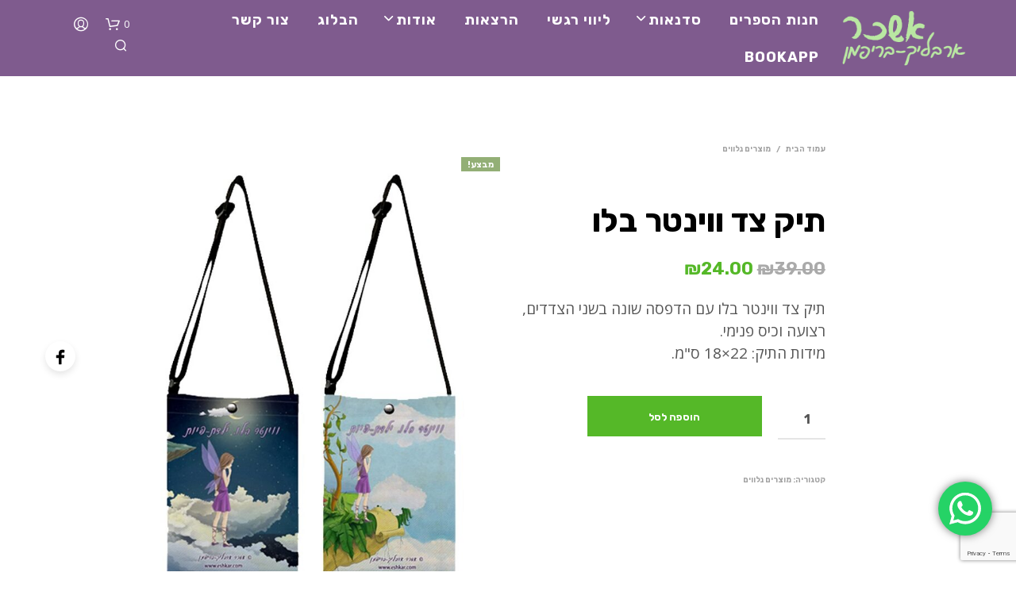

--- FILE ---
content_type: text/html; charset=utf-8
request_url: https://www.google.com/recaptcha/api2/anchor?ar=1&k=6LdQ1VkkAAAAAF0tGSRNmoq3doUJRFBlM-E_t90m&co=aHR0cHM6Ly93d3cuZXNoa2FyLmNvbTo0NDM.&hl=en&v=PoyoqOPhxBO7pBk68S4YbpHZ&size=invisible&anchor-ms=20000&execute-ms=30000&cb=9tmszaurta59
body_size: 48566
content:
<!DOCTYPE HTML><html dir="ltr" lang="en"><head><meta http-equiv="Content-Type" content="text/html; charset=UTF-8">
<meta http-equiv="X-UA-Compatible" content="IE=edge">
<title>reCAPTCHA</title>
<style type="text/css">
/* cyrillic-ext */
@font-face {
  font-family: 'Roboto';
  font-style: normal;
  font-weight: 400;
  font-stretch: 100%;
  src: url(//fonts.gstatic.com/s/roboto/v48/KFO7CnqEu92Fr1ME7kSn66aGLdTylUAMa3GUBHMdazTgWw.woff2) format('woff2');
  unicode-range: U+0460-052F, U+1C80-1C8A, U+20B4, U+2DE0-2DFF, U+A640-A69F, U+FE2E-FE2F;
}
/* cyrillic */
@font-face {
  font-family: 'Roboto';
  font-style: normal;
  font-weight: 400;
  font-stretch: 100%;
  src: url(//fonts.gstatic.com/s/roboto/v48/KFO7CnqEu92Fr1ME7kSn66aGLdTylUAMa3iUBHMdazTgWw.woff2) format('woff2');
  unicode-range: U+0301, U+0400-045F, U+0490-0491, U+04B0-04B1, U+2116;
}
/* greek-ext */
@font-face {
  font-family: 'Roboto';
  font-style: normal;
  font-weight: 400;
  font-stretch: 100%;
  src: url(//fonts.gstatic.com/s/roboto/v48/KFO7CnqEu92Fr1ME7kSn66aGLdTylUAMa3CUBHMdazTgWw.woff2) format('woff2');
  unicode-range: U+1F00-1FFF;
}
/* greek */
@font-face {
  font-family: 'Roboto';
  font-style: normal;
  font-weight: 400;
  font-stretch: 100%;
  src: url(//fonts.gstatic.com/s/roboto/v48/KFO7CnqEu92Fr1ME7kSn66aGLdTylUAMa3-UBHMdazTgWw.woff2) format('woff2');
  unicode-range: U+0370-0377, U+037A-037F, U+0384-038A, U+038C, U+038E-03A1, U+03A3-03FF;
}
/* math */
@font-face {
  font-family: 'Roboto';
  font-style: normal;
  font-weight: 400;
  font-stretch: 100%;
  src: url(//fonts.gstatic.com/s/roboto/v48/KFO7CnqEu92Fr1ME7kSn66aGLdTylUAMawCUBHMdazTgWw.woff2) format('woff2');
  unicode-range: U+0302-0303, U+0305, U+0307-0308, U+0310, U+0312, U+0315, U+031A, U+0326-0327, U+032C, U+032F-0330, U+0332-0333, U+0338, U+033A, U+0346, U+034D, U+0391-03A1, U+03A3-03A9, U+03B1-03C9, U+03D1, U+03D5-03D6, U+03F0-03F1, U+03F4-03F5, U+2016-2017, U+2034-2038, U+203C, U+2040, U+2043, U+2047, U+2050, U+2057, U+205F, U+2070-2071, U+2074-208E, U+2090-209C, U+20D0-20DC, U+20E1, U+20E5-20EF, U+2100-2112, U+2114-2115, U+2117-2121, U+2123-214F, U+2190, U+2192, U+2194-21AE, U+21B0-21E5, U+21F1-21F2, U+21F4-2211, U+2213-2214, U+2216-22FF, U+2308-230B, U+2310, U+2319, U+231C-2321, U+2336-237A, U+237C, U+2395, U+239B-23B7, U+23D0, U+23DC-23E1, U+2474-2475, U+25AF, U+25B3, U+25B7, U+25BD, U+25C1, U+25CA, U+25CC, U+25FB, U+266D-266F, U+27C0-27FF, U+2900-2AFF, U+2B0E-2B11, U+2B30-2B4C, U+2BFE, U+3030, U+FF5B, U+FF5D, U+1D400-1D7FF, U+1EE00-1EEFF;
}
/* symbols */
@font-face {
  font-family: 'Roboto';
  font-style: normal;
  font-weight: 400;
  font-stretch: 100%;
  src: url(//fonts.gstatic.com/s/roboto/v48/KFO7CnqEu92Fr1ME7kSn66aGLdTylUAMaxKUBHMdazTgWw.woff2) format('woff2');
  unicode-range: U+0001-000C, U+000E-001F, U+007F-009F, U+20DD-20E0, U+20E2-20E4, U+2150-218F, U+2190, U+2192, U+2194-2199, U+21AF, U+21E6-21F0, U+21F3, U+2218-2219, U+2299, U+22C4-22C6, U+2300-243F, U+2440-244A, U+2460-24FF, U+25A0-27BF, U+2800-28FF, U+2921-2922, U+2981, U+29BF, U+29EB, U+2B00-2BFF, U+4DC0-4DFF, U+FFF9-FFFB, U+10140-1018E, U+10190-1019C, U+101A0, U+101D0-101FD, U+102E0-102FB, U+10E60-10E7E, U+1D2C0-1D2D3, U+1D2E0-1D37F, U+1F000-1F0FF, U+1F100-1F1AD, U+1F1E6-1F1FF, U+1F30D-1F30F, U+1F315, U+1F31C, U+1F31E, U+1F320-1F32C, U+1F336, U+1F378, U+1F37D, U+1F382, U+1F393-1F39F, U+1F3A7-1F3A8, U+1F3AC-1F3AF, U+1F3C2, U+1F3C4-1F3C6, U+1F3CA-1F3CE, U+1F3D4-1F3E0, U+1F3ED, U+1F3F1-1F3F3, U+1F3F5-1F3F7, U+1F408, U+1F415, U+1F41F, U+1F426, U+1F43F, U+1F441-1F442, U+1F444, U+1F446-1F449, U+1F44C-1F44E, U+1F453, U+1F46A, U+1F47D, U+1F4A3, U+1F4B0, U+1F4B3, U+1F4B9, U+1F4BB, U+1F4BF, U+1F4C8-1F4CB, U+1F4D6, U+1F4DA, U+1F4DF, U+1F4E3-1F4E6, U+1F4EA-1F4ED, U+1F4F7, U+1F4F9-1F4FB, U+1F4FD-1F4FE, U+1F503, U+1F507-1F50B, U+1F50D, U+1F512-1F513, U+1F53E-1F54A, U+1F54F-1F5FA, U+1F610, U+1F650-1F67F, U+1F687, U+1F68D, U+1F691, U+1F694, U+1F698, U+1F6AD, U+1F6B2, U+1F6B9-1F6BA, U+1F6BC, U+1F6C6-1F6CF, U+1F6D3-1F6D7, U+1F6E0-1F6EA, U+1F6F0-1F6F3, U+1F6F7-1F6FC, U+1F700-1F7FF, U+1F800-1F80B, U+1F810-1F847, U+1F850-1F859, U+1F860-1F887, U+1F890-1F8AD, U+1F8B0-1F8BB, U+1F8C0-1F8C1, U+1F900-1F90B, U+1F93B, U+1F946, U+1F984, U+1F996, U+1F9E9, U+1FA00-1FA6F, U+1FA70-1FA7C, U+1FA80-1FA89, U+1FA8F-1FAC6, U+1FACE-1FADC, U+1FADF-1FAE9, U+1FAF0-1FAF8, U+1FB00-1FBFF;
}
/* vietnamese */
@font-face {
  font-family: 'Roboto';
  font-style: normal;
  font-weight: 400;
  font-stretch: 100%;
  src: url(//fonts.gstatic.com/s/roboto/v48/KFO7CnqEu92Fr1ME7kSn66aGLdTylUAMa3OUBHMdazTgWw.woff2) format('woff2');
  unicode-range: U+0102-0103, U+0110-0111, U+0128-0129, U+0168-0169, U+01A0-01A1, U+01AF-01B0, U+0300-0301, U+0303-0304, U+0308-0309, U+0323, U+0329, U+1EA0-1EF9, U+20AB;
}
/* latin-ext */
@font-face {
  font-family: 'Roboto';
  font-style: normal;
  font-weight: 400;
  font-stretch: 100%;
  src: url(//fonts.gstatic.com/s/roboto/v48/KFO7CnqEu92Fr1ME7kSn66aGLdTylUAMa3KUBHMdazTgWw.woff2) format('woff2');
  unicode-range: U+0100-02BA, U+02BD-02C5, U+02C7-02CC, U+02CE-02D7, U+02DD-02FF, U+0304, U+0308, U+0329, U+1D00-1DBF, U+1E00-1E9F, U+1EF2-1EFF, U+2020, U+20A0-20AB, U+20AD-20C0, U+2113, U+2C60-2C7F, U+A720-A7FF;
}
/* latin */
@font-face {
  font-family: 'Roboto';
  font-style: normal;
  font-weight: 400;
  font-stretch: 100%;
  src: url(//fonts.gstatic.com/s/roboto/v48/KFO7CnqEu92Fr1ME7kSn66aGLdTylUAMa3yUBHMdazQ.woff2) format('woff2');
  unicode-range: U+0000-00FF, U+0131, U+0152-0153, U+02BB-02BC, U+02C6, U+02DA, U+02DC, U+0304, U+0308, U+0329, U+2000-206F, U+20AC, U+2122, U+2191, U+2193, U+2212, U+2215, U+FEFF, U+FFFD;
}
/* cyrillic-ext */
@font-face {
  font-family: 'Roboto';
  font-style: normal;
  font-weight: 500;
  font-stretch: 100%;
  src: url(//fonts.gstatic.com/s/roboto/v48/KFO7CnqEu92Fr1ME7kSn66aGLdTylUAMa3GUBHMdazTgWw.woff2) format('woff2');
  unicode-range: U+0460-052F, U+1C80-1C8A, U+20B4, U+2DE0-2DFF, U+A640-A69F, U+FE2E-FE2F;
}
/* cyrillic */
@font-face {
  font-family: 'Roboto';
  font-style: normal;
  font-weight: 500;
  font-stretch: 100%;
  src: url(//fonts.gstatic.com/s/roboto/v48/KFO7CnqEu92Fr1ME7kSn66aGLdTylUAMa3iUBHMdazTgWw.woff2) format('woff2');
  unicode-range: U+0301, U+0400-045F, U+0490-0491, U+04B0-04B1, U+2116;
}
/* greek-ext */
@font-face {
  font-family: 'Roboto';
  font-style: normal;
  font-weight: 500;
  font-stretch: 100%;
  src: url(//fonts.gstatic.com/s/roboto/v48/KFO7CnqEu92Fr1ME7kSn66aGLdTylUAMa3CUBHMdazTgWw.woff2) format('woff2');
  unicode-range: U+1F00-1FFF;
}
/* greek */
@font-face {
  font-family: 'Roboto';
  font-style: normal;
  font-weight: 500;
  font-stretch: 100%;
  src: url(//fonts.gstatic.com/s/roboto/v48/KFO7CnqEu92Fr1ME7kSn66aGLdTylUAMa3-UBHMdazTgWw.woff2) format('woff2');
  unicode-range: U+0370-0377, U+037A-037F, U+0384-038A, U+038C, U+038E-03A1, U+03A3-03FF;
}
/* math */
@font-face {
  font-family: 'Roboto';
  font-style: normal;
  font-weight: 500;
  font-stretch: 100%;
  src: url(//fonts.gstatic.com/s/roboto/v48/KFO7CnqEu92Fr1ME7kSn66aGLdTylUAMawCUBHMdazTgWw.woff2) format('woff2');
  unicode-range: U+0302-0303, U+0305, U+0307-0308, U+0310, U+0312, U+0315, U+031A, U+0326-0327, U+032C, U+032F-0330, U+0332-0333, U+0338, U+033A, U+0346, U+034D, U+0391-03A1, U+03A3-03A9, U+03B1-03C9, U+03D1, U+03D5-03D6, U+03F0-03F1, U+03F4-03F5, U+2016-2017, U+2034-2038, U+203C, U+2040, U+2043, U+2047, U+2050, U+2057, U+205F, U+2070-2071, U+2074-208E, U+2090-209C, U+20D0-20DC, U+20E1, U+20E5-20EF, U+2100-2112, U+2114-2115, U+2117-2121, U+2123-214F, U+2190, U+2192, U+2194-21AE, U+21B0-21E5, U+21F1-21F2, U+21F4-2211, U+2213-2214, U+2216-22FF, U+2308-230B, U+2310, U+2319, U+231C-2321, U+2336-237A, U+237C, U+2395, U+239B-23B7, U+23D0, U+23DC-23E1, U+2474-2475, U+25AF, U+25B3, U+25B7, U+25BD, U+25C1, U+25CA, U+25CC, U+25FB, U+266D-266F, U+27C0-27FF, U+2900-2AFF, U+2B0E-2B11, U+2B30-2B4C, U+2BFE, U+3030, U+FF5B, U+FF5D, U+1D400-1D7FF, U+1EE00-1EEFF;
}
/* symbols */
@font-face {
  font-family: 'Roboto';
  font-style: normal;
  font-weight: 500;
  font-stretch: 100%;
  src: url(//fonts.gstatic.com/s/roboto/v48/KFO7CnqEu92Fr1ME7kSn66aGLdTylUAMaxKUBHMdazTgWw.woff2) format('woff2');
  unicode-range: U+0001-000C, U+000E-001F, U+007F-009F, U+20DD-20E0, U+20E2-20E4, U+2150-218F, U+2190, U+2192, U+2194-2199, U+21AF, U+21E6-21F0, U+21F3, U+2218-2219, U+2299, U+22C4-22C6, U+2300-243F, U+2440-244A, U+2460-24FF, U+25A0-27BF, U+2800-28FF, U+2921-2922, U+2981, U+29BF, U+29EB, U+2B00-2BFF, U+4DC0-4DFF, U+FFF9-FFFB, U+10140-1018E, U+10190-1019C, U+101A0, U+101D0-101FD, U+102E0-102FB, U+10E60-10E7E, U+1D2C0-1D2D3, U+1D2E0-1D37F, U+1F000-1F0FF, U+1F100-1F1AD, U+1F1E6-1F1FF, U+1F30D-1F30F, U+1F315, U+1F31C, U+1F31E, U+1F320-1F32C, U+1F336, U+1F378, U+1F37D, U+1F382, U+1F393-1F39F, U+1F3A7-1F3A8, U+1F3AC-1F3AF, U+1F3C2, U+1F3C4-1F3C6, U+1F3CA-1F3CE, U+1F3D4-1F3E0, U+1F3ED, U+1F3F1-1F3F3, U+1F3F5-1F3F7, U+1F408, U+1F415, U+1F41F, U+1F426, U+1F43F, U+1F441-1F442, U+1F444, U+1F446-1F449, U+1F44C-1F44E, U+1F453, U+1F46A, U+1F47D, U+1F4A3, U+1F4B0, U+1F4B3, U+1F4B9, U+1F4BB, U+1F4BF, U+1F4C8-1F4CB, U+1F4D6, U+1F4DA, U+1F4DF, U+1F4E3-1F4E6, U+1F4EA-1F4ED, U+1F4F7, U+1F4F9-1F4FB, U+1F4FD-1F4FE, U+1F503, U+1F507-1F50B, U+1F50D, U+1F512-1F513, U+1F53E-1F54A, U+1F54F-1F5FA, U+1F610, U+1F650-1F67F, U+1F687, U+1F68D, U+1F691, U+1F694, U+1F698, U+1F6AD, U+1F6B2, U+1F6B9-1F6BA, U+1F6BC, U+1F6C6-1F6CF, U+1F6D3-1F6D7, U+1F6E0-1F6EA, U+1F6F0-1F6F3, U+1F6F7-1F6FC, U+1F700-1F7FF, U+1F800-1F80B, U+1F810-1F847, U+1F850-1F859, U+1F860-1F887, U+1F890-1F8AD, U+1F8B0-1F8BB, U+1F8C0-1F8C1, U+1F900-1F90B, U+1F93B, U+1F946, U+1F984, U+1F996, U+1F9E9, U+1FA00-1FA6F, U+1FA70-1FA7C, U+1FA80-1FA89, U+1FA8F-1FAC6, U+1FACE-1FADC, U+1FADF-1FAE9, U+1FAF0-1FAF8, U+1FB00-1FBFF;
}
/* vietnamese */
@font-face {
  font-family: 'Roboto';
  font-style: normal;
  font-weight: 500;
  font-stretch: 100%;
  src: url(//fonts.gstatic.com/s/roboto/v48/KFO7CnqEu92Fr1ME7kSn66aGLdTylUAMa3OUBHMdazTgWw.woff2) format('woff2');
  unicode-range: U+0102-0103, U+0110-0111, U+0128-0129, U+0168-0169, U+01A0-01A1, U+01AF-01B0, U+0300-0301, U+0303-0304, U+0308-0309, U+0323, U+0329, U+1EA0-1EF9, U+20AB;
}
/* latin-ext */
@font-face {
  font-family: 'Roboto';
  font-style: normal;
  font-weight: 500;
  font-stretch: 100%;
  src: url(//fonts.gstatic.com/s/roboto/v48/KFO7CnqEu92Fr1ME7kSn66aGLdTylUAMa3KUBHMdazTgWw.woff2) format('woff2');
  unicode-range: U+0100-02BA, U+02BD-02C5, U+02C7-02CC, U+02CE-02D7, U+02DD-02FF, U+0304, U+0308, U+0329, U+1D00-1DBF, U+1E00-1E9F, U+1EF2-1EFF, U+2020, U+20A0-20AB, U+20AD-20C0, U+2113, U+2C60-2C7F, U+A720-A7FF;
}
/* latin */
@font-face {
  font-family: 'Roboto';
  font-style: normal;
  font-weight: 500;
  font-stretch: 100%;
  src: url(//fonts.gstatic.com/s/roboto/v48/KFO7CnqEu92Fr1ME7kSn66aGLdTylUAMa3yUBHMdazQ.woff2) format('woff2');
  unicode-range: U+0000-00FF, U+0131, U+0152-0153, U+02BB-02BC, U+02C6, U+02DA, U+02DC, U+0304, U+0308, U+0329, U+2000-206F, U+20AC, U+2122, U+2191, U+2193, U+2212, U+2215, U+FEFF, U+FFFD;
}
/* cyrillic-ext */
@font-face {
  font-family: 'Roboto';
  font-style: normal;
  font-weight: 900;
  font-stretch: 100%;
  src: url(//fonts.gstatic.com/s/roboto/v48/KFO7CnqEu92Fr1ME7kSn66aGLdTylUAMa3GUBHMdazTgWw.woff2) format('woff2');
  unicode-range: U+0460-052F, U+1C80-1C8A, U+20B4, U+2DE0-2DFF, U+A640-A69F, U+FE2E-FE2F;
}
/* cyrillic */
@font-face {
  font-family: 'Roboto';
  font-style: normal;
  font-weight: 900;
  font-stretch: 100%;
  src: url(//fonts.gstatic.com/s/roboto/v48/KFO7CnqEu92Fr1ME7kSn66aGLdTylUAMa3iUBHMdazTgWw.woff2) format('woff2');
  unicode-range: U+0301, U+0400-045F, U+0490-0491, U+04B0-04B1, U+2116;
}
/* greek-ext */
@font-face {
  font-family: 'Roboto';
  font-style: normal;
  font-weight: 900;
  font-stretch: 100%;
  src: url(//fonts.gstatic.com/s/roboto/v48/KFO7CnqEu92Fr1ME7kSn66aGLdTylUAMa3CUBHMdazTgWw.woff2) format('woff2');
  unicode-range: U+1F00-1FFF;
}
/* greek */
@font-face {
  font-family: 'Roboto';
  font-style: normal;
  font-weight: 900;
  font-stretch: 100%;
  src: url(//fonts.gstatic.com/s/roboto/v48/KFO7CnqEu92Fr1ME7kSn66aGLdTylUAMa3-UBHMdazTgWw.woff2) format('woff2');
  unicode-range: U+0370-0377, U+037A-037F, U+0384-038A, U+038C, U+038E-03A1, U+03A3-03FF;
}
/* math */
@font-face {
  font-family: 'Roboto';
  font-style: normal;
  font-weight: 900;
  font-stretch: 100%;
  src: url(//fonts.gstatic.com/s/roboto/v48/KFO7CnqEu92Fr1ME7kSn66aGLdTylUAMawCUBHMdazTgWw.woff2) format('woff2');
  unicode-range: U+0302-0303, U+0305, U+0307-0308, U+0310, U+0312, U+0315, U+031A, U+0326-0327, U+032C, U+032F-0330, U+0332-0333, U+0338, U+033A, U+0346, U+034D, U+0391-03A1, U+03A3-03A9, U+03B1-03C9, U+03D1, U+03D5-03D6, U+03F0-03F1, U+03F4-03F5, U+2016-2017, U+2034-2038, U+203C, U+2040, U+2043, U+2047, U+2050, U+2057, U+205F, U+2070-2071, U+2074-208E, U+2090-209C, U+20D0-20DC, U+20E1, U+20E5-20EF, U+2100-2112, U+2114-2115, U+2117-2121, U+2123-214F, U+2190, U+2192, U+2194-21AE, U+21B0-21E5, U+21F1-21F2, U+21F4-2211, U+2213-2214, U+2216-22FF, U+2308-230B, U+2310, U+2319, U+231C-2321, U+2336-237A, U+237C, U+2395, U+239B-23B7, U+23D0, U+23DC-23E1, U+2474-2475, U+25AF, U+25B3, U+25B7, U+25BD, U+25C1, U+25CA, U+25CC, U+25FB, U+266D-266F, U+27C0-27FF, U+2900-2AFF, U+2B0E-2B11, U+2B30-2B4C, U+2BFE, U+3030, U+FF5B, U+FF5D, U+1D400-1D7FF, U+1EE00-1EEFF;
}
/* symbols */
@font-face {
  font-family: 'Roboto';
  font-style: normal;
  font-weight: 900;
  font-stretch: 100%;
  src: url(//fonts.gstatic.com/s/roboto/v48/KFO7CnqEu92Fr1ME7kSn66aGLdTylUAMaxKUBHMdazTgWw.woff2) format('woff2');
  unicode-range: U+0001-000C, U+000E-001F, U+007F-009F, U+20DD-20E0, U+20E2-20E4, U+2150-218F, U+2190, U+2192, U+2194-2199, U+21AF, U+21E6-21F0, U+21F3, U+2218-2219, U+2299, U+22C4-22C6, U+2300-243F, U+2440-244A, U+2460-24FF, U+25A0-27BF, U+2800-28FF, U+2921-2922, U+2981, U+29BF, U+29EB, U+2B00-2BFF, U+4DC0-4DFF, U+FFF9-FFFB, U+10140-1018E, U+10190-1019C, U+101A0, U+101D0-101FD, U+102E0-102FB, U+10E60-10E7E, U+1D2C0-1D2D3, U+1D2E0-1D37F, U+1F000-1F0FF, U+1F100-1F1AD, U+1F1E6-1F1FF, U+1F30D-1F30F, U+1F315, U+1F31C, U+1F31E, U+1F320-1F32C, U+1F336, U+1F378, U+1F37D, U+1F382, U+1F393-1F39F, U+1F3A7-1F3A8, U+1F3AC-1F3AF, U+1F3C2, U+1F3C4-1F3C6, U+1F3CA-1F3CE, U+1F3D4-1F3E0, U+1F3ED, U+1F3F1-1F3F3, U+1F3F5-1F3F7, U+1F408, U+1F415, U+1F41F, U+1F426, U+1F43F, U+1F441-1F442, U+1F444, U+1F446-1F449, U+1F44C-1F44E, U+1F453, U+1F46A, U+1F47D, U+1F4A3, U+1F4B0, U+1F4B3, U+1F4B9, U+1F4BB, U+1F4BF, U+1F4C8-1F4CB, U+1F4D6, U+1F4DA, U+1F4DF, U+1F4E3-1F4E6, U+1F4EA-1F4ED, U+1F4F7, U+1F4F9-1F4FB, U+1F4FD-1F4FE, U+1F503, U+1F507-1F50B, U+1F50D, U+1F512-1F513, U+1F53E-1F54A, U+1F54F-1F5FA, U+1F610, U+1F650-1F67F, U+1F687, U+1F68D, U+1F691, U+1F694, U+1F698, U+1F6AD, U+1F6B2, U+1F6B9-1F6BA, U+1F6BC, U+1F6C6-1F6CF, U+1F6D3-1F6D7, U+1F6E0-1F6EA, U+1F6F0-1F6F3, U+1F6F7-1F6FC, U+1F700-1F7FF, U+1F800-1F80B, U+1F810-1F847, U+1F850-1F859, U+1F860-1F887, U+1F890-1F8AD, U+1F8B0-1F8BB, U+1F8C0-1F8C1, U+1F900-1F90B, U+1F93B, U+1F946, U+1F984, U+1F996, U+1F9E9, U+1FA00-1FA6F, U+1FA70-1FA7C, U+1FA80-1FA89, U+1FA8F-1FAC6, U+1FACE-1FADC, U+1FADF-1FAE9, U+1FAF0-1FAF8, U+1FB00-1FBFF;
}
/* vietnamese */
@font-face {
  font-family: 'Roboto';
  font-style: normal;
  font-weight: 900;
  font-stretch: 100%;
  src: url(//fonts.gstatic.com/s/roboto/v48/KFO7CnqEu92Fr1ME7kSn66aGLdTylUAMa3OUBHMdazTgWw.woff2) format('woff2');
  unicode-range: U+0102-0103, U+0110-0111, U+0128-0129, U+0168-0169, U+01A0-01A1, U+01AF-01B0, U+0300-0301, U+0303-0304, U+0308-0309, U+0323, U+0329, U+1EA0-1EF9, U+20AB;
}
/* latin-ext */
@font-face {
  font-family: 'Roboto';
  font-style: normal;
  font-weight: 900;
  font-stretch: 100%;
  src: url(//fonts.gstatic.com/s/roboto/v48/KFO7CnqEu92Fr1ME7kSn66aGLdTylUAMa3KUBHMdazTgWw.woff2) format('woff2');
  unicode-range: U+0100-02BA, U+02BD-02C5, U+02C7-02CC, U+02CE-02D7, U+02DD-02FF, U+0304, U+0308, U+0329, U+1D00-1DBF, U+1E00-1E9F, U+1EF2-1EFF, U+2020, U+20A0-20AB, U+20AD-20C0, U+2113, U+2C60-2C7F, U+A720-A7FF;
}
/* latin */
@font-face {
  font-family: 'Roboto';
  font-style: normal;
  font-weight: 900;
  font-stretch: 100%;
  src: url(//fonts.gstatic.com/s/roboto/v48/KFO7CnqEu92Fr1ME7kSn66aGLdTylUAMa3yUBHMdazQ.woff2) format('woff2');
  unicode-range: U+0000-00FF, U+0131, U+0152-0153, U+02BB-02BC, U+02C6, U+02DA, U+02DC, U+0304, U+0308, U+0329, U+2000-206F, U+20AC, U+2122, U+2191, U+2193, U+2212, U+2215, U+FEFF, U+FFFD;
}

</style>
<link rel="stylesheet" type="text/css" href="https://www.gstatic.com/recaptcha/releases/PoyoqOPhxBO7pBk68S4YbpHZ/styles__ltr.css">
<script nonce="Fn8hJzbftM0ga2RAfAjE0Q" type="text/javascript">window['__recaptcha_api'] = 'https://www.google.com/recaptcha/api2/';</script>
<script type="text/javascript" src="https://www.gstatic.com/recaptcha/releases/PoyoqOPhxBO7pBk68S4YbpHZ/recaptcha__en.js" nonce="Fn8hJzbftM0ga2RAfAjE0Q">
      
    </script></head>
<body><div id="rc-anchor-alert" class="rc-anchor-alert"></div>
<input type="hidden" id="recaptcha-token" value="[base64]">
<script type="text/javascript" nonce="Fn8hJzbftM0ga2RAfAjE0Q">
      recaptcha.anchor.Main.init("[\x22ainput\x22,[\x22bgdata\x22,\x22\x22,\[base64]/[base64]/[base64]/bmV3IHJbeF0oY1swXSk6RT09Mj9uZXcgclt4XShjWzBdLGNbMV0pOkU9PTM/bmV3IHJbeF0oY1swXSxjWzFdLGNbMl0pOkU9PTQ/[base64]/[base64]/[base64]/[base64]/[base64]/[base64]/[base64]/[base64]\x22,\[base64]\\u003d\\u003d\x22,\x22w5zDo2/[base64]/[base64]/czx0WMOtw4w+BCTCm8OBBcOMw6QJcHXDlBfCm2LCm8KxwoDDvkl/VFgXw4dpFRzDjQtEwpc+F8KMw5PDhUTChMOXw7FlwrfCjcK3QsKmW1XCgsO1w6nDm8OgdcO6w6PCkcKsw50XwrQcwqVxwo/[base64]/[base64]/Dh8KXw5wIfgPCvsKqw6klWhHDv8O1Zz1qwqUXfEprDcOSw4nDs8KFw7tgw58VbxrDhUBMEsKpw6xaQsO3w6AGwoRacMK8woUBKiUbw5VucsKTwpY4wrTCnsOXFFfCosK4chMTw48Ew49qdQjCtMOzHlPDrTYNCmg/YTUNwrpacgzDgDvDj8KDJgRHU8K7F8KNwrgjCxHDryjCgkQdw4YDaljDvMO7wpTDkALDk8OIJcOxw7cbMBB9DznDjBVnwr/DisO6IA/DpcKnbhRXFcOmw5PDksO5w4nCiBjChMOBKVzDmcKbw44JwonCnj/CtcOsFMOPw6YWPkMzwqvCg0tjMBfDsB1mVRY/wr0lwq/DucKAw6ASF2A7CTV5wrXDi1nDtWwJNMKOPgvDu8OoSg7Di0TDnsODaEJJTcKHw5nDsnU/w7DDhMOqdsOOw5vCg8ODw7kCw5rDn8KoZBDCnl5QwpnDp8OBw6s6XgPCjcO0SsKCwrc1H8OPw7nCh8OVw5/[base64]/CpFwcRihbwrojR2xrYGJVT3pkKR8Zw5EcI2bCgcOLfMORwpPDsCXDl8O8MMOGcl1pwrjDp8K1eh03wrg4QcKLw4/CqinDrsKmXibCrcKvw57DgsOzw7s+wrLCu8OqeEYqw6jCkEHCsQPCj0MFZSs1dC8Mw7jCkcOTwq44w7rCjcKSSWHDj8K6aj/Ct1jDriDDnQt2w5sYw4fCnjBrw73CgxBsOXzCnwQ9bXDDnDoKw6HCscOkMMOdwqTCpMKTCsKeGsKtw7V9w6BGwqbCqC/ChDM9wrDDgzEUwr7CmTjDo8ODG8OFSFxCOMOADRcIwqXCvMO8w55xbMKEY0HCoxbDqzHCs8KxGyRDW8OFw6HCtEfCoMO1wqfDsXFte0XCtsOVw4bCucOSw4fChD9Iwq3Dl8OZwpBhw5ABw7shLXoyw4LDo8KuCSzCqsOUYB/[base64]/DhzNKw7Bdw5Q2LTvCsFLCp0ENC8Orw4MGB3zDlsO9asKzJMKpYcK2CsObw7/DnT/Cr1DDlFdAIcKGd8OBO8Oaw4pnKx9tw6tfZw8dYcKiVw4lc8KtckNew5LCgxFZZz1EbcO3wpsyFUzCnsOsVcO/wpjCqTswRcO3w5MRfcOzFDJ0wrwRdRbDv8KLcsOgwp7CkU3Dgkkzw4dOfcK5wrrCvUZ3ZsOpwrRFIsOMw454w6rCn8KBCDzCqsKBWQXDjggRwqkVb8KaCsOVUcKrwoAaw4vCqndNwphpw48iwod0w59iX8OhM3VYw7x6woxiUhvCosK5wqvDnA0pwrl5WMO/worDvsKXZm5Qw5jCshnCrH3DlsOwbgYuw6rCpSoUw4zCkyltbk3DtcOVwqQUw4vCjMOXwpIkwoAGMMOUw5jClW/CncO8wrjCk8OOwrVcwpIXBSPDrCpnwo9Tw7JtGCTCmiApIcOQRA0XUw7Ds8KwwpPCsFHCtcO9w713B8KMI8O/woAtw4jCmcKdcMKiwrgiw4kiwosaSHrDiBlowqgJw6kJwrnDk8OMD8Oyw4LDk28pwrMzYMKjUmXCmBJSw4UgJkM2w7TCklpOcMK/ccOzU8KKEsKIT07CtRHCmMO9GsKWBhPCrH/DocKoTsKhw6ZVWMKgZcKTw53DpMOTwp4OfsOBwqfDo3zCocOrwqHDj8OEEWIMGw/Du0zDhSgtAcKkORTDpsKNw6AJOCU6wpzCusKEfS/CtlJ+w6jCsjwfb8O2V8Odw4lswqpwSC42wpLCpw3CpsOGAWYsUAM4DErChsOECBjDtTHCiUUHWcOKw5bDmMKgLBQ5wqtOwqPDtjAVQB3CqxMlw5xwwqs9aFQ4NsO0wrHCisKWwplOw4zDqsKCdSTCscO5wrZJwprCk2fCusOAHAPCoMK/w6JYwqIdwprCgsKVwoACw5/ChkLDoMOawqxhKhDCr8KbZTLDr18zWnLCtsOxMMOiSsO5w50lBMKbwoBPRW5gGQfChzsCET1xw6R0clJPUiIvLWohw5A5w78JwpsRwrrCpWkTw4g5w55gQcOSw4c+DMKFEsKYw5Fyw6Zoa0tuwqFuFMKqw5tkw6PDnkhjw61yd8K3YxVmwp/CrMKvVMOawrgOJQQFN8KqM1fDlSZ8wrrDsMOnNnTChkTCt8OPIMKFc8KmaMOEwq3Cr3IZwokwwrzDunDCssOsN8Opw4/Dk8Otw75VwqtEw7lgAzfCoMOpI8KIEMKQWkDDoADDhcOPw4/DqwFLwplGw7XCtsOLwoBDwoXCuMKpcMKtXMKBP8KkTmnDvGt6wonDqmJPWRrCisOmQkFsMMOZJcK/w69yWkTDk8KqLsO0fC/Ck0TCiMKOw4TCpWdxwokHwp9dw7nDggbCgsKkNRUKwqxDwqLDt8OIwqTCv8K7wrtowp7Dn8Ofw4LDjcKowqzDtTDClXJgADh5wonDocOYw7kAcQcicjLCnwEGGsOsw7sWwovDj8Oaw67DpsO5wr4Cw4cYFcOgwoEBw5F0LcOywpnCmlLCv8Onw7/DrsOvEcKncsO8w5FtI8OHUMOnX2DCqcKewrHDvSrCksK1wpQxwpHCvsKNwpjCnV9Ywo/DhcOjNMOZbsOxCsOEO8OWw7MTwrPCncOdw6bCmcOrwoLDs8OFb8O6w4Fnw51YIMK/w5M3wpzDsAwxUXcIwqNVw79WUTRrdcKfwoPCicKnwqnCnyrDhV8YBMKcJMKBUsKlwq7CjsOdVwfDnlxVOzPDhMOcN8OYGG4cRcOQGk7DpcOnC8Khw6XCr8OiM8KfwrLDqWLDlAnCtl/DusOYw6nDmMKiEzETH1duBDXCnsOBwqbCncKOwqnCqMOMZsKYSgcoK2Msw4gnYMOcMxzDtsKswqYTw5rChnwxwpLDrcKTwozCjQLDu8OZwrTDt8O8wpFAw41MFcKbw5TDuMKBJsO9HMO2wrbCosOWEX/ChGvDmmnCsMOVw6dXGGZmAcOlwogDLsK6wpjDrsOZYRLDkMO9aMOlwrXCm8KzSsKGFzgRXTLCj8O6QMKgRkVWw5XCnyQYJ8KrRyBgwq7Dr8OBZX/CvcKzw7QvG8K4bcOlwqpnw6xHScORw5gRGFpbcykvaQ7DksKCUcKbIQTCqcKkIMOZG0wfw4zDu8ODYcKYJz3DscOewoM0LcOmw5BFw6wbditrP8OAD13Cox/Co8OcAsOtGwjCvsOzw7E9woE3w7fDgcOOwqXCuG8Ew48Jwoghc8KIP8ONWBIoD8Ksw6vCrw1dU3bDi8OEcAZ9CcK8e08xw6QcZgfDrcONE8OmQA3DkivCkVwsbsOOwoUqCjgRNXTDhMOLJVfCqsOQwod/JsKYwo3DrcOKTsOLY8KhwrvCg8Kew5TDqUxiw6HCssKmGcKNd8KCIsKKBFLCv1PDgMO0LsOeGjojwoBEwrPCu1HDrWwUDsOsN3/DhXQiwrsuJxvDvQHCiXvCiTHDnMKawqnDncOxwqLDuX/Dl0rCl8OGwpdrYcK9w4E9wrTDqHdLwqpsKQ7DoFTDvsKBwooRLEPDsxjDscKeElHDrgpHCGwjwpYdUMKzw4vCm8OHQ8KvNDx4QQg8wrpVw7TClcO7JX5IVcKqw40/w4RybGkDJnPDkcKRFwUreVvDi8K2w5LChF7CusOmJxUBDFLDuMOjLUXCmsKtw5PCj1vDlS5zeMKWw6sow7vDmxR7wqTDn0oyN8O4w50iw6V9w4NVL8KxVcK6BcOpX8KawqUpwr02w4Q4b8O7GMOIVsOPw4rClcO/w4DDnFoLwr7DgwMRKcOWe8KgdsK0SMOjISRTeMKSw4TDl8OLw47Cl8KzcylDKcKNdUV9wobDhcKuwqvCucKCCcOnFw8JFAgyUHpdV8KdTcKXwp/DgMKlwqYQw7fCsMOIw7NATsO2R8Oia8OTw74ew6TChcOMwrDDgMO7wr4fFU3CvHDCucOeS2XCm8KTw4/DqxbDg0/Cu8KGw55lAcOfTcOlw5XCoyfDqlJJw5/Dn8KNbcO1w5/CusO1w75+FsOZwonDpsOqB8Kjwp5MRMOUckXDp8Ogw4jClxshw6DDiMKjUELDvVnDl8KGw4lEwpw8PMKtw4N7ZsORcRPCisKPGxfCrErDvgVFRMOAdQ3Dp03Cs3HCpVzCgjzCr0YKa8KvUsKCwqXDpMKlwoTDji/DlEHCvmDCi8Kgw5slHxfDtx7CqBfCpMKiFsOpw41bwo82esK3aXR7w4dCDVJYwq/Cl8KkCMKMEQTDpmvCqcKTwpPCkjJGwqjDgGjDl3wLHSzDq2oicRXDnsK1P8O1w69Jw4Inw4dcditVU23Cg8OJwrbCmmlcw77DszDDmBLDp8Kbw5kRdXQkRcKdw6/[base64]/CicK/w7vCj8Ozw5bCisKewrJLeFIxwo/DmE7CtiVJYcKTfcKlwrrChsONwpRvwr7Cm8Oew4EFVHZWHxUPwppVw6HChcKeXMKVQhTDjMK7w4TDhsOZOMKmbMO6CsOxYsKmWlbDnBrChFDDsn3DgsKEEFbDmQ3DncKBwpBxwovDrRYtwqfDhMOJOsKDQl8US2kywpttFsK/w73DvCFdLcKPwqMsw7A6EFXCkRljLWU3NGTCrndnZSTCnwzDvVxew6fDvWhjw7TCl8KXd3d3w6DCucK+woASw7Brw5QrScODwqnDtxzDonrDv1oYw7nCjGvDt8K7w4EMwqMNH8Kewp3CksOawp1+w4cDw6jDnRTCmBNPRjPDjMOqw5/Ch8K7KMOIw7vDnE7Dh8O3XcK/GHcRw67Cq8OOYEIsbMK+VzkHwpYnwq4awpY9RMO8V37CgMK7w6A2SMKldhl1w7QowrvCuBhpU8KuCxrChcKDaWnCl8OoTzxxwrxZw4AAVsKfw43Ci8OhD8OydRQlw7PDvMOfw6svJcKLwoh+w5zDriYlecOdbiTDjcOAbCzDpm/CrnDCjcKcwpXCiMOqBhHCnsOVGlQ5wokDUDxTw7laQF/[base64]/w7zCqsKceQV0w4FaasOXbMOuw4xoE8OGI09zbEZvwqckHS7CtwrCk8K1VkXDmMOXwqbDqsK8dSMWwq7CvsO+w7PCkQTCrh0DPTtPcMO3HMOTIMK+WcOswpQZwoDCtcOYBMKDURrDvTsZwrAdXsKawqLDu8K1wqE2wp59MCzCtUbCrg/Dj0/CnS1hwoMlAxxxFl59wpQ3AsKQw5TDhF7Cu8O4LE7DhjTCjRLCnHZ4T0QcbxY1w4heHsKlM8OLwpxbeFPCkMOUwqvDk0XDq8OaYRYSERHDg8OMwoMQw6Btwq/DrEcQR8KoSMKwUVvCiisuwobDmMOdwqULwpwZX8Ozw40cw6gJwpEdV8Kuw7/[base64]/DrDweck3CpC5Tw5cLZn/DvsODd8Owwp/[base64]/[base64]/w5PDgR7Dq8KmwoUuw5bCq3DDh8Kywo/DsMOfw5nClcOlWsKbMcOuYFgIwrYOw4ZWEk3CrXDCinvCicOLw7EoQsOAfE4Vw5YaL8KYAhFfw6XCqsKIw6DDmsK8w7wWB8OJwoDDkELDrMO8W8O2G2vCvcOwXwPCrMKkw41cwpPCiMO/woUODBLCusKqbmYdw7DCkwJCw6fDjzRHbjUCw6FWwr5gecOiGVXChFHDncOTw4zCsw1lw5LDg8OJw6zCrcOCbMORAnfDhcKUwqLDgMOewoN6w6TCiD0yKH9/w4LCvsKlHAISLsKLw4JAXnvCpsOCOmDCkB9Rwr8Iw5Rgw74SSzk4w53CtcKcXBHCoTcew7rDoSNVC8K4w4DCqsKXw4dZw6l8XcOBCyTDoDzCk09kMsKNwrVew6PDmwM/w6BHV8K7wqPCmcKODCLDj3lFwrLCv0Ztw61EakPDuRvCnMKKw6nChmHCgDbDqgNhVMKBwprCiMKbw7DCgT0/w6PDuMOSLRrClcO4wrTCjcOZV0kQwo3Cjj8FPFYNw5fDgMOTwoPCoUNJKkfDhQDDqcKkD8KFFGFAw6nDocKRTMKQw5FFwq16wrfCoWrCviUzHwfDuMKmVMKpwpoSw4XDsGLDv1EZw6rCgHzCp8KQBG8wPiJZakrDp25hwrXDlmrDs8O7w5XDqRbDusO/asKSwovCjMOKPsKIHTzDuwl2dcO3H2/[base64]/DlMK3VQrCi18cw6kcw6IoBg4+AmLDvsKNb2TCr8KZY8K2TcOZwo5Oe8KqUF47w63Dkm/[base64]/CrsO/w5t7wq4xw6jDhXPCusOow7fCvFHDpMK5PBthwoE7wpU2ZMKJwo5KZ8KTw6vDlg/Dt3nDixMew41qwqPDlRrDicOTSMOXwqjCk8K5w6UOaSzDohRAwq93wotSwq5ow6c1BcKhBwHCr8ONwprCq8KCDDtswptcHRZ1w4rDpXbCrXgsRsOOC13Dr0PDjMKOwrDDpAkMwpDCjMKHw6khcsK+wq/CnSvDg1XDpz8wwqzDu3bDnWoCMsOlD8KXwpbDuCLDpTvDjcKdw78qwoVXW8Kiw5IHw7MGasKMwoYVAMO+T2drGsK8K8O0VkRjw6MOw7zCicOvwrRpwpbCmSrDsTocMiHDj27Cg8K+w414w5jDijTCt24lwrvCgsOew7bCsy5OwpXDvFfCjcOjZ8Kmw6/DiMKIwq/DmmxqwoFXw43Ct8OzFcK1wrvCryIRLj5xbsKdw79LZgcuwoV/YcK6wrLCpsKxBFbDoMOnAsOJVsK4NxY1wqDCtsOtbSjClcOQCWzDh8OhesKqwrx/fifCu8O6wo7Dn8OtBcK5w6UQwolgGwcNZHNKw6LCvcOjeFlPM8Ksw4zCvsOGw7lhw5fDuFwwDMKywoA8JALCgsOuw6LDiSXCpSXDocKKwqR0cUYqw4Miw6DCjsKzw49rw4/Dqjxhw4/CpcOcLgRSwrFOwrQFw74nw7w2CMOQwo59QzNkOWbCqWAiM2E9wp7CsElYImDDjUvDvcKHEsK1anjDnjl5MMKGwqLCjBAQw7XDiizCsMOrW8KFHCMrY8OTw602wqIacMOFa8OYPw/[base64]/YcO0SibCs8KKwoMtw6d0w5J7w6sWw4oAw5piw7A/M355w6U6L2kXDT3CkkwNw7fDr8Kkw7zDhcKWZcOKEsOPwrB8wrhwKHPCgQFIOS8Cw5XDtU8kwr/[base64]/[base64]/Ckn3DlnAeIMKOHsKYwrHCrQ3CumfDrMKcRUPClsKrO8OgwrXDhMK/T8OgEsKyw4UrFG8Ww6TDslHCjcK9w4/CsTLCiXnDixxjw6HCrMKqwpUUesKuw4zCsizCm8O2MQHDlsOnwrs6ByJeCMK1N2ZIw6B4W8OWwrXCpMKbD8KFw6/[base64]/CiXPCr8OyfRd5w67DvMK/[base64]/fMKPwoTDk8Oyw5kZw4xSQMObw4dbB8OeasOXwoXDhhszwp/[base64]/dgzCqEhKwqoAP8OBwrnCk1hGKHnCr8KDO8OVCAQZw4HCvQ3DvUhEwrp/w7/CncOScDZyLGFTa8OCVMKNXsKkw67Cm8Orwq8dwrkhUknCgcOdBCsZwrLDjcK5TTMJZMK/[base64]/w5ADwq/Dm3DCtCRBEcOrw4XCucOhGGfDpcKFXhnDs8OOawjCgsOEb3vCtEkNLMKUasOLw4bCjMKow4rCng/ChMKewqUVBsOZwqNyw6TCn0HClgfDu8K9Iz7Chl3CgsOIBG/DhMOtwqrCr0VEf8OLfhTDkcKfRsOKWMKtw5AZw4F/wqfCi8Oiw57CrsKMw5Q6wrjDisOswp/DozTDiR1rJjhuYzccw6RYIcOpwodRwrnDhVg0FmrCr3oIw6czw4llwq7DtQ3CmH06wrHCs3kew5HDgSjDt0hYwqV2w74ewqoxXWvCncOwUsOOwqDCm8O9wrRbwpdERigiYiYya2zCqxMwJcONwrLCtz09AV/[base64]/wpTClD0TwpFUPxfDjsKlWMOeAsO1QcKdwqHDhTJdw53Du8KRwrhcw5HCrEvDg8OvZsO4wrkowr7CrzbDhkxFGU3ClMKRw7wUa3DCuH3ClcKadF/DlgEXMRPDryHDh8OWw585RjtWAMOrwpvChG9Hw7PDkMODw7MGwpdmw5dawpA9HMK/[base64]/[base64]/OMOeZcKAw7jCo8KBw7o4AVk1woDCt8OFLsONLhgFw7Mdw7XCiwEGw6bCn8KCwqHCp8Kvw7ARClVIHMOIesKPw5fCrcKDOhjDnMKsw7kPasKYwpZVw60ew4DCpcOZDMK1JG1yT8KibxbCv8OFNyVZwpIWw6JEcMOVXcKjfxdHwqIRw7PCo8OERy/DhsKbw6TDuiEiD8KaRVQWYcO0UDzDkcOmYMK/OcKBKV/DmyHCtsK9OXIPSRBEwr88dx1iw7jChC7Cvj/DkzrCjzttMsOgBnEDw6B8wpXCp8KSw6jDhcKtbxJUw7zDlCtVw50qdjhUeAjCnALCulzCs8KQwo0Gw5bCncO3w7JDETU1UcKiw5/CvirCs0jCtsOaNcKowpLCkz7ClcKUKcKVw6ATB1gGfMOLw6FSFUzDrsOqNcODw6fCoTBubH/Cn2Mgwo9Fw7HDjjXChj4CwrjDvMK7wow3w67CpE43G8OuaEs7w4ZxG8KJJgfCp8KIbDnDilw+wrVVe8KgKMOAw5VlMsKiCT7Dm3J/wr1Nwp1gVTpqf8K4Y8K0wqFSXMKuQMO4N0M4w7fDmRzDo8KAwpZyAXteaxEAw4PDqcO2w43DhMOHWn/DnHBuasKnw70BYcO3w7TCpQ4ow6HClsKQOAJ6wrEUd8OtL8K/woh6I1XDhmFHcsOJAwnCjcKeBsKNYAXDn2zCq8OPeAopwr53wqvChwvCsA/CkRzDn8OKwoLCgsKHJMO7w51CD8O/w64FwrdkY8OECCPCuw0gwozDgsK1w6zDvUvDk1DDlDlHK8OPRMKjVAXDpcOZwpVYw5QmWW/CrRDCocOswpjCgcKcwqrDgMK9wrLCnVbDsjomAS3CpzBHw4HDjsORLEUsQip5wp/ClcOqw5MsS8KsTcOyL2cbwpbDncO3wofCisK6TjfChsKjw7R1w7rDsCQzDMKcw5dsCQDDlsOoCsOfHVbChVUqRFhBOcOZY8KNw7gIF8OWwpjCnhE/w4XCgMOaw5jDssKMwrnCqcKhWsKdZ8OVw41efMKpw6t8HMOMw5fCj8KMQcOlwo84DcKfwpt9wrDClsKNLcOqIFnDuS0MbsKBw40ww71+w5tfw5dowonCuSlxXsKhKcODwqc/w4nDvcOzLcOPcB7Dg8OOw7fDnMKJw7wZIsKlw4LDmz44HMKrwpAufXpqTsKFwqJMTk1Nwq0Hw4F2wovCvsO0w4Nxw6Igw4nCkgoKY8Knw5jDjMKTw4DDmyLCp8KDD00fw7k3DsKWw4xyc17Cu0bDplAbwrHCoj7Dn1jDkMKGHcObw6JvwobCngrCp13CtMO/[base64]/[base64]/[base64]/DkSPCisOAHzogSBYfw6jCkTpKwqvDlzh4XMK2woMlVMOjw6jDo3vDsMO7woHDmlNtKAfDpcKSF1vDrUpAOiXDqMOjwpXChcOJwrbCoi/CssKfNBPCksKJwpcyw4XDumdRw6krM8KARsKfwpzDo8O7eGUhw5fDvBUeUi9/b8K2wp9XYcO9woPChBDDqwZte8OgQB7CmcOVwrvDqsKtwonDtktWWTYwTwdqHcKkw5RkWmLDtMKzGcKLTwXClhzCnTnCicOiw57CpSnDucK/[base64]/[base64]/[base64]/w73DhsK1wrPCqn4+B8OQPUlpw57DqcK9woDDj8OiwpzCssKjw4Erw5hodMKowr7CgB0UVFwOw4t6U8KBwoPCgsKpw59dwpnCjcOgQcOPwpLCrcOwRVbDncKHwqkSw68pwox0S3Ywwot+OGs0fMOibU3DlEs6WX4Mw6bDksOAcMO8UMO9w4s9w6VJw4HCuMK8wo/[base64]/UXvCjcKnw7TCrMKaZMO2acKEw4/CuMK7woDDqC7Ck8OQw7LDk8KwHVgtwp7CtMOqwo3DtwJdw5rDvcKzw5/CiAUuw60PIsKvSDvCosKlw6wpRcO6fgLDonUkDGlfXcKnw7hpLBTDhEjCmDlvJA5JSynDgMOPwoPCo0LCrScwTgJ/wrs6THM3wo/Dg8KPwqEbw5t+w63DjMKpwqohwpsPwqDDix7CmT/CmMKewrbDqD3CtkbDocObw5kPwoxDw5t7GsOEw5fDhCwXH8KOwpAYf8ODAMOxYMKBWRZVMcKZV8OLaVV5U38Vwp9IwoHClisxc8KBWHIvw6ctC0LChUTDoMOswoJxw6PCusKDw5zDjWzDpxkwwqJ5PMO1wp1Nw5HDosOtL8Kbw6XCnTQqw4s0BcORw7Z/[base64]/ChMOQwqTDrlnDjsOHwrotC8OwHWRbAxp0w6jDhmDCmMKkeMOIwpAFw7FGw7VaeF3CnmFVPG8aXWvCnm/DksKPwrgBwoTCpMKWccK5w5w1wo/DllnDgRrDqyZ0WlFoGMOlFm15w7XCqlx0AcONw4d5TWjCrHtpw648w7MtByXDqHsOw6TDk8K+wr5cC8KBw68AciPDowFxBH52wo7CosKmSlcuw7zCp8Kzw5/Cj8O5E8KWw4PDnsKRw4osw4fCs8OLw6oJwqrCtMOpw7zDvh1xw6/CtDLDvcKPKmPCqwjDgx7CpDtCLcKRC03Dlz5Fw49yw4VQw5bDo2guw59WwoXCnMOQw55vwoTCtsKVFGZYH8KET8KdMMOTwpPCskTCmQ/CjhFJwrTCon/DpU4TEsKYw57CvMKDw47CoMOWw63Ch8OsRsKmwpvDoXzDrBTDsMO2aMK9LsKeBjNqw6TDgjfDi8ORGsOJasKFeQEqWsOMZsOKfC/DvT1eZMKqw5nCrMOCw5HChjAywqQXwrc4w4FCwpXCsxTDpmsRw6XDjCTCq8OQdE8CwodDwrs8woVXQMKmwowdQsK9wpfCj8O0QsKSczN/w6HClcKVOhtyGC3CrcK0w5fDnyDDoDTCiMKzDR7DkMOLw63CiAwddsOJwrceTW4xZcOkwoXDuy/DrGxLwo1zZ8KkbglKwrnDnsKPVj8QGwvDpMK2KnjDjwLCtsKEdMO0d2d9wqpSXMOGwoXCjCgkA8OkIMKxHGHCk8OawpJdw6fDjmPDpMKuwqQ/XCoFw6PDsMK6woFJw7Z2AMO7YBdIwprDq8K+Pk/DsBfCpSJ+SMKcwoN7TsORfGAqw6PDhjw1UcKpYcKbwr/[base64]/[base64]/w7jCkMKwWMOGw5vDjcKkwoF1QEpjIcKrJcOEwpAdIMKVJcOJC8Kpwp7Dn3TCvV/DoMK5wrXCnsK+woN9X8O4wpHCjWQCHgfCuCYhwqQWwos9wo3CoV7CrMKHw4jDvV1mwp3Cg8OvGw3CvsOhw7RUwprChDR8w5VGwp4vwq9uwpXDrsO+VsOOwoAkwoJFNcKyD8OEdBbChDzDosKhasKAUsK/wpBNw59EOcODw7sJwrpVw5w1D8KCw5/[base64]/DmMOQw5LCgsOzdTcADhnDkcKlJHdbwrl8bFlrw6IPUjduDsKJwr/CrRM7KMOmcsO5esK4w5Nrw5TDohJ8w6jDmMO6ScKkMMKXBcOnwrwiRQbCnUfCnMKbYsOTHSPDt0k2CAJ4w5AAw4HDjsKfw4teXsO3wqojwoDCuBRQwpjDiRzDuMOQRT5EwqdzDEBJwq3CsGXDk8KGA8K6ehYEYcO6wrzCm13Co8KHf8Kzwq/[base64]/Cn2LDhcKIwpnCuMO/wqEZbSjCr3LDo1gZw7k7VMKDCsOVHmrDl8Ohwpsmwrc/b2nCjBbCuMKANgZxARJ6M2nCu8OcwoUFwpDDs8KKwpIdWDwLDxoQfcO5UMOJw6FZKsKRw40zw7VTw7/[base64]/[base64]/Dv8Kjwr/[base64]/[base64]/w6bDtcKtcQPCqMKww5rCv8O3NQDCq8KPwp/[base64]/[base64]/MF47w4QOw43Dn31Vw4I8VmTCk2ZFw4vDnl/DsDTDmcKKTgbDncOfwprDkMK/wr0ocT5Vw5YEGcOTcsOaGh/[base64]/w47DjMOnEm7DgsOtCkzCucOew6PDgQbCmcKUUMOYdsKQwq0Sw5cjw4jCqQfClinDtsKTwr16A1xzI8OWworDpFHCjsK1Hh/CoiYewpjDo8OfwpQUw6bCm8OrwpzCkE/[base64]/WsKMwq0sw7xeacK2wo0XP8Kfw5fCpix3NTXDpHoSR28pw7vCoWfDmsKOw4PDtVdcPcKCZQLCpX7DryLDkyzDsQ/DmcKKw4zDvBNRwoA3ecOMw6bChmbDmsOlfsOqwr/DontlMGzDrMObwrDDrW4JMQ3DrMKPd8Kmw5ZRwpzDgsKPB0rClU7DuQDCqcKYw6XDoFBHacOEFMOAWsKAwoJ2wofCgjbDhcOLw5Q4J8K2ZsKlR8KdQMKgw4pXw7p4wpExV8OEwo3DvcKDwpN2worDtcOnw4lnwpY6wp8Fw5DCgXNkw44Qw47Dr8KOwoHCpi/Dtk3Cg1HCgC/DiMOOw5/[base64]/[base64]/[base64]/Cm8O+fsOhN8KBw4PCiMO2FikCL0LCnsOyJsOuwosLJsKtKBDDncO+GcKBdj3DomzCtMKEw5PCiWjCjcKODsOKw5nCuW1IJWzCsQAFw4zDucKHS8KdQMKXD8Otw4LDl2PDlMOFw6LCtsOuDylfwpLCmMOIwoHDjzgIYcKzw6fCnUh3wprDi8K+w7/Dn8OJwqDDkcOpMsONwprDkELDq2DDvisNw4hxwovCpEA2wqDDicKDw53DiBZDQi57DsOFbsK6RcOKTsKRUAIQwqFGw6sXw49OPFPDmDInIsKON8Ktw74ywqnCqcKTTFDCtE86woARwrLCgghwwqFaw6g5LlzDgnhCJ11ww7vDlcOZMcO8Gn/Dj8O3w4lPw5XDnMOYD8Knw6xHw6cbH0MNw4x/FlXCrxvClzjDrljDsCDCmWBiw7rCuhHDsMOew7TCnmLCt8K9Rgd1wptbw5ckwrTDqsO4TSFxwq9qwrEDfsOPa8OZYMK0WW5RDcKEPz/DvcOvccKSbRF7wpnDr8OLw6XDmMO5QEgDw54JLRXDsmTCqcOVEMKHw7fDsB3DpMOkw4dQw64RwpJowrtDw6/CkRJmw4MIWjV7wpbDmsKjw7bCpMKtwrzChMKAw4MZfzsqYcKwwqwyfmlcJBZjJkLDssKkwqc1KsKTwpwRS8K7BHrDjEfCqMKywr/CvQUcwrrCjFUAQ8K8w7/[base64]/CqmnDpcOEMSrDkSDCnsKQI1VQw5ZJw6PDkMOCw4JmPDjClMOgHwlXI1ohBcKtwrRKwo5/KRZwwrdew4XCgMKPw4PDhMO+wrp9dcKpw6Fzw4jDlsOnw456QcO1aArDtMO1wooDCMODw6vCosO4X8Kdw6xUw6VWw6pNwrbDmcKNw449w4rDjlHDkV0pw4DDrkTCqTpKek/CtlLDpcOSwofCnFXChMKzw6TCtQDDqMOndcKQw5rCk8OsRCZhwo7DsMO2X1vCn1xKw63DnyI2wrURBWnDsgRCw5sWCiXDgBTDvE/CiwJPMEcBAcOsw6hHRsKpHzfCo8Olw4zDq8OSQMO8OsOawoPDg3nDi8OacDcEw5/Di33DqMKRLsKNKsOQw5HCt8KiBcK3wrrChsOjY8KSw6zCgMKfwoTCscOXYDF4w7rDmgfDncKYw51cZ8KGw4xOYsOSCcOTOArCnsO2OMOUXMO3wow+EsKLwr/DvWZ2wp49UzEzLMOcS3LCgGMLFcOhQcOhw7TDjQ3CmWfDr2ZDw4TCsCNvwoXDrxopCx3DpMKNw6EKw4M2PxvCtTFewr/CvmhjJ2LDgMOmw6PDmClWNsKvw7Miw7LCkMKwwp7DvMOiH8KpwrMlIsO4ccKaYMKHE18qw6vCucKmMMO7XzhHFsOoPmrDq8OlwoJ8aDnDvH/CqRrCgMK7w6/DrQ/CnRbCjcODw7g7wq1Yw6Ydwq7CocO+wrLDoDsGw6gZfS7DpcO0wps2QFwLJ1VddzzDicKsTHMFKx5mWsOzCMKINcK/fyDClsOAPh7Du8KiJsKTw6DDuRZxLQQwwr8BZcKowqrCrh1FFsKCWALDjMOWwoFEw6gxJsOSUjfCvUHDlQUWwrh4w5LDj8KiwpbCkzg/fX9oYsKRA8O5BsK2w6/DpQkTwqfCpMOLKj5meMKjc8OWwofCosOgHEjCssOEwoQ+w5pzZCjDs8OReAHCuGdNw4DCgsOyVsKnworDgUojw5rDg8K2C8OBaMOowpAvDEXCkwxxR0RBwpLCkSkdLsKyw6fCqB/Ck8O0woI1KQPCmn3Cp8OfwpR8Lgtuwq8cY3jDoj/Dr8OndQtOwo7DhjQGdncqXG4bGDfDhTE6w58bwqQYIMOFw5BcQsKYR8KJwq84w5YLRyNew47DiBx+wpp/LcODw7sMw5rDhXrCmW5ZQ8OwwoFUwrRSA8KhwqXDt3XDlRbDlcOVw6rDr0kSWBBHw7TDrzsPw53CpzvCvAjCvGkrwoZ0W8KAwoM5woV2wqEYMsK/wpTCnMKhw6NdBmrDkMKvBAtSXMK2R8O9dxnCrMOgdMK+ABEsZMKySznCh8Omw7fDtcOQABDCicONwp3DlsKYGTECw7DCgA/DhTEpw5E8W8KywrEYw6AOTMKvw5bCnlfCgywbwqvClcOXNH3Dg8OPw4sOKsOxAxzDiVPDjsO5w5XDhDDCi8KQXwHDtDrDnUxaccKGwr46w6w/w7YDwoVlwpMBYn9zWlJSbcKnw6zDisKTLH/CllvCpsO9w7JjwrnCtcKNKjrCvnpKI8OGLcOjNzTDqgYuPcOjcAfCs1TDm0kJwpo5dH3DhxZLw7EcVT/[base64]/SMO6w4FMPcKxJMOjAVltAkzDvcOCRMOEYU/DtMKFBGnDjl/Cny4dwrPDmllVEcK6wofCvXFFLmwuwrPDg8ONZRccEMORDMKGw6TCpFPDkMOlNcKbw6dcwpTCscK6w4XCon/[base64]/CjcO2wpRNNMKed1TDh0EFwoJdwodHC1Jbw6nDsMOHwo8cAlk8GCfCtcKqDsKmQsOmw4pWOz1fwrEew7jCsxssw6zCssKdG8OMKcKqKsKEZHzCg2lUcVnDjsKMwrVTMsOgw4bDqMKSclXCuSfDhcOmKcK6wqglwobCr8KNwqPDmcOMYMO5w5fCl1c1aMKOwp/Ch8OeHkHDsnI3QsOyJnZzw53DgsOUWwbDpW4HQsO5wqRQZX52YRzDuMKSw5R2WsOLPmTCjQDDvsKuw4NEwoQLwprDvnfDoEAtwr/CkcK9wr5qC8KES8ONNXLCqsKXEE0NwrVic0wxZkDCgsO/woV+dXZKSMO3wpvCqHfCicKGw4klwopOwrLDscORGQNsBMOIOjPDvSnCh8O6wrVQOGzDr8K/[base64]/DnMOGMMOlwofDpGbDjWPDgUzCun4kw7E5d8Ohw7DCjsOhw4YmwqHDnMO+YyZ1w75uacOuImBZwod7wrrDvAp6fHnCohvCosOMw4Vuf8OSwpwWw5ogw5jDncOHDnpDwpPCljESb8KIKMKnYMO7wpfDmGQmU8OlwqbCssOyQUlSw7PCqsOywptNMMOpw4/Co2YCc3HDjS7Dg8O/woEbw6zDmsK+woPDvRDCr3bCo0rCl8OiwrlMwrl1XsKNw7F0cCZuQMKEIzR2DcKBw5Ftw53Cu1DDinHDlGPDrcKTwrjCiF/DnMK4wonDg2DDn8OQw5/CjiM6w6wOw61lw6k1dm8TK8K4w6sLwpjDt8Ohwr3DicK/ZhPCt8K2OzMYR8KfT8O2aMOrw5dAGMKqwr83C0LDv8KYw7DCiHR3wovDu3LDjwLCpzAQJ2h1woHCuErDncK5XcOiwo8uD8K+A8O2wp3CmhZCSXAqXsK8w7INwrZjwqhlw5nDmgXCsMOQw4UEw6vCs1Y/[base64]/wpkiw4s2EcKWKMO/w5FewowJGyLDhsOmw5UYw7jDnjZuwq0vRMOrw6XDhcKqOsKgcnzCvMKPw5DCqHx4DWkww404F8KcBsK/WxHCiMO8w6jDlMO1CcOzKFMIEFBgwqXCpD4Cw6vDpV7DmH0ywo/CncOmw4jDkRPDrcOFGAsqBsKuw7rDoEZQw6XDlMOVwojDrsK2LT/[base64]/CgcKfUsO6T8OAK8K0Y8ObGMObTjDCuAl4GsKqwoTDoMKvwqDCnT5BMsKOwoLDjsO7QEgVwqvDjcKZFE/CoGopWCzDhA41bMOIUyrDsUgGUXPCj8KxBjPCkUkXw6x9AsOHJMOBw6LDgsOPwqUqwrLDiCXCncKxw4jClXwMwq/Cm8KKwptGwoB/[base64]/a1TDlGTDgg/CmsKsGsOHUFQbS18rw5TCkBlewr3Cr8OObMKyw6HCthA/w74TcsOkwrBEPW9VPzHDuEnCuV8wWcOrwrQnb8OSwqdzUxzCj3wQwpDDpcKPFsK2VMKIMMK3wpnCgsO8w75Owp4RXsOxdXzDs0xxw57DrD/[base64]/[base64]/Dg2xXwp9Bw63Cq8Oqw60ubx/CnMKMVsOCw7F/w6nCl8KFF8K3PVtDw6Y1CFM6w6LDlVfDpTzCosKAw7V0BibDrcKaB8OVwr00G2/[base64]\\u003d\\u003d\x22],null,[\x22conf\x22,null,\x226LdQ1VkkAAAAAF0tGSRNmoq3doUJRFBlM-E_t90m\x22,0,null,null,null,1,[21,125,63,73,95,87,41,43,42,83,102,105,109,121],[1017145,275],0,null,null,null,null,0,null,0,null,700,1,null,0,\[base64]/76lBhnEnQkZnOKMAhnM8xEZ\x22,0,0,null,null,1,null,0,0,null,null,null,0],\x22https://www.eshkar.com:443\x22,null,[3,1,1],null,null,null,1,3600,[\x22https://www.google.com/intl/en/policies/privacy/\x22,\x22https://www.google.com/intl/en/policies/terms/\x22],\x22lFtdDE/4sZ8YoajvuF9dkvjKsZNrW1W5qy8ACI84X58\\u003d\x22,1,0,null,1,1768968759301,0,0,[22,58,213,142],null,[100,97,199,167,213],\x22RC-aSe6Ys2BJnRCtw\x22,null,null,null,null,null,\x220dAFcWeA4ifcSXviMoAhVLOQhlfkZAGWrQ1be_4OOXSX63XONPyB22fPF-0ZzqFkwLHoLdGaDKJHjXPThEa2cR53R6vHH-W_Pv1A\x22,1769051559150]");
    </script></body></html>